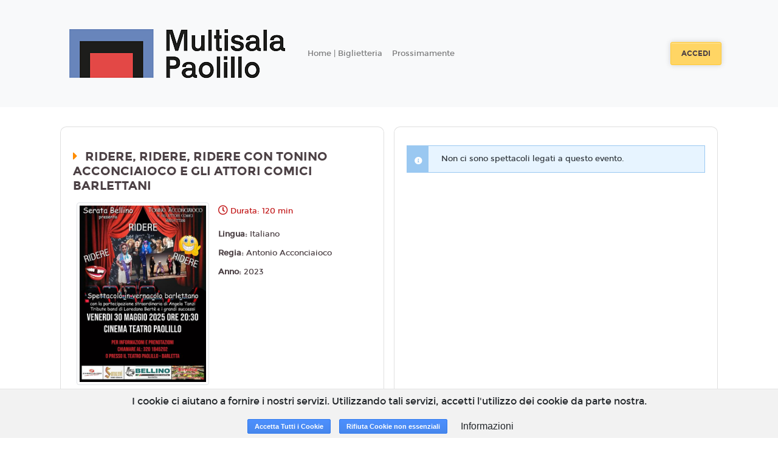

--- FILE ---
content_type: text/html; charset=utf-8
request_url: https://www.google.com/recaptcha/api2/anchor?ar=1&k=6LeMlcgUAAAAAOIIU9j65JSvvhsVsX0BMf1oJaQ1&co=aHR0cHM6Ly9tdWx0aXNhbGEucGFvbGlsbG8uY2luZW1hcGFvbGlsbG8uaXQ6NDQz&hl=en&v=N67nZn4AqZkNcbeMu4prBgzg&size=invisible&anchor-ms=20000&execute-ms=30000&cb=zcoeu63c812q
body_size: 48554
content:
<!DOCTYPE HTML><html dir="ltr" lang="en"><head><meta http-equiv="Content-Type" content="text/html; charset=UTF-8">
<meta http-equiv="X-UA-Compatible" content="IE=edge">
<title>reCAPTCHA</title>
<style type="text/css">
/* cyrillic-ext */
@font-face {
  font-family: 'Roboto';
  font-style: normal;
  font-weight: 400;
  font-stretch: 100%;
  src: url(//fonts.gstatic.com/s/roboto/v48/KFO7CnqEu92Fr1ME7kSn66aGLdTylUAMa3GUBHMdazTgWw.woff2) format('woff2');
  unicode-range: U+0460-052F, U+1C80-1C8A, U+20B4, U+2DE0-2DFF, U+A640-A69F, U+FE2E-FE2F;
}
/* cyrillic */
@font-face {
  font-family: 'Roboto';
  font-style: normal;
  font-weight: 400;
  font-stretch: 100%;
  src: url(//fonts.gstatic.com/s/roboto/v48/KFO7CnqEu92Fr1ME7kSn66aGLdTylUAMa3iUBHMdazTgWw.woff2) format('woff2');
  unicode-range: U+0301, U+0400-045F, U+0490-0491, U+04B0-04B1, U+2116;
}
/* greek-ext */
@font-face {
  font-family: 'Roboto';
  font-style: normal;
  font-weight: 400;
  font-stretch: 100%;
  src: url(//fonts.gstatic.com/s/roboto/v48/KFO7CnqEu92Fr1ME7kSn66aGLdTylUAMa3CUBHMdazTgWw.woff2) format('woff2');
  unicode-range: U+1F00-1FFF;
}
/* greek */
@font-face {
  font-family: 'Roboto';
  font-style: normal;
  font-weight: 400;
  font-stretch: 100%;
  src: url(//fonts.gstatic.com/s/roboto/v48/KFO7CnqEu92Fr1ME7kSn66aGLdTylUAMa3-UBHMdazTgWw.woff2) format('woff2');
  unicode-range: U+0370-0377, U+037A-037F, U+0384-038A, U+038C, U+038E-03A1, U+03A3-03FF;
}
/* math */
@font-face {
  font-family: 'Roboto';
  font-style: normal;
  font-weight: 400;
  font-stretch: 100%;
  src: url(//fonts.gstatic.com/s/roboto/v48/KFO7CnqEu92Fr1ME7kSn66aGLdTylUAMawCUBHMdazTgWw.woff2) format('woff2');
  unicode-range: U+0302-0303, U+0305, U+0307-0308, U+0310, U+0312, U+0315, U+031A, U+0326-0327, U+032C, U+032F-0330, U+0332-0333, U+0338, U+033A, U+0346, U+034D, U+0391-03A1, U+03A3-03A9, U+03B1-03C9, U+03D1, U+03D5-03D6, U+03F0-03F1, U+03F4-03F5, U+2016-2017, U+2034-2038, U+203C, U+2040, U+2043, U+2047, U+2050, U+2057, U+205F, U+2070-2071, U+2074-208E, U+2090-209C, U+20D0-20DC, U+20E1, U+20E5-20EF, U+2100-2112, U+2114-2115, U+2117-2121, U+2123-214F, U+2190, U+2192, U+2194-21AE, U+21B0-21E5, U+21F1-21F2, U+21F4-2211, U+2213-2214, U+2216-22FF, U+2308-230B, U+2310, U+2319, U+231C-2321, U+2336-237A, U+237C, U+2395, U+239B-23B7, U+23D0, U+23DC-23E1, U+2474-2475, U+25AF, U+25B3, U+25B7, U+25BD, U+25C1, U+25CA, U+25CC, U+25FB, U+266D-266F, U+27C0-27FF, U+2900-2AFF, U+2B0E-2B11, U+2B30-2B4C, U+2BFE, U+3030, U+FF5B, U+FF5D, U+1D400-1D7FF, U+1EE00-1EEFF;
}
/* symbols */
@font-face {
  font-family: 'Roboto';
  font-style: normal;
  font-weight: 400;
  font-stretch: 100%;
  src: url(//fonts.gstatic.com/s/roboto/v48/KFO7CnqEu92Fr1ME7kSn66aGLdTylUAMaxKUBHMdazTgWw.woff2) format('woff2');
  unicode-range: U+0001-000C, U+000E-001F, U+007F-009F, U+20DD-20E0, U+20E2-20E4, U+2150-218F, U+2190, U+2192, U+2194-2199, U+21AF, U+21E6-21F0, U+21F3, U+2218-2219, U+2299, U+22C4-22C6, U+2300-243F, U+2440-244A, U+2460-24FF, U+25A0-27BF, U+2800-28FF, U+2921-2922, U+2981, U+29BF, U+29EB, U+2B00-2BFF, U+4DC0-4DFF, U+FFF9-FFFB, U+10140-1018E, U+10190-1019C, U+101A0, U+101D0-101FD, U+102E0-102FB, U+10E60-10E7E, U+1D2C0-1D2D3, U+1D2E0-1D37F, U+1F000-1F0FF, U+1F100-1F1AD, U+1F1E6-1F1FF, U+1F30D-1F30F, U+1F315, U+1F31C, U+1F31E, U+1F320-1F32C, U+1F336, U+1F378, U+1F37D, U+1F382, U+1F393-1F39F, U+1F3A7-1F3A8, U+1F3AC-1F3AF, U+1F3C2, U+1F3C4-1F3C6, U+1F3CA-1F3CE, U+1F3D4-1F3E0, U+1F3ED, U+1F3F1-1F3F3, U+1F3F5-1F3F7, U+1F408, U+1F415, U+1F41F, U+1F426, U+1F43F, U+1F441-1F442, U+1F444, U+1F446-1F449, U+1F44C-1F44E, U+1F453, U+1F46A, U+1F47D, U+1F4A3, U+1F4B0, U+1F4B3, U+1F4B9, U+1F4BB, U+1F4BF, U+1F4C8-1F4CB, U+1F4D6, U+1F4DA, U+1F4DF, U+1F4E3-1F4E6, U+1F4EA-1F4ED, U+1F4F7, U+1F4F9-1F4FB, U+1F4FD-1F4FE, U+1F503, U+1F507-1F50B, U+1F50D, U+1F512-1F513, U+1F53E-1F54A, U+1F54F-1F5FA, U+1F610, U+1F650-1F67F, U+1F687, U+1F68D, U+1F691, U+1F694, U+1F698, U+1F6AD, U+1F6B2, U+1F6B9-1F6BA, U+1F6BC, U+1F6C6-1F6CF, U+1F6D3-1F6D7, U+1F6E0-1F6EA, U+1F6F0-1F6F3, U+1F6F7-1F6FC, U+1F700-1F7FF, U+1F800-1F80B, U+1F810-1F847, U+1F850-1F859, U+1F860-1F887, U+1F890-1F8AD, U+1F8B0-1F8BB, U+1F8C0-1F8C1, U+1F900-1F90B, U+1F93B, U+1F946, U+1F984, U+1F996, U+1F9E9, U+1FA00-1FA6F, U+1FA70-1FA7C, U+1FA80-1FA89, U+1FA8F-1FAC6, U+1FACE-1FADC, U+1FADF-1FAE9, U+1FAF0-1FAF8, U+1FB00-1FBFF;
}
/* vietnamese */
@font-face {
  font-family: 'Roboto';
  font-style: normal;
  font-weight: 400;
  font-stretch: 100%;
  src: url(//fonts.gstatic.com/s/roboto/v48/KFO7CnqEu92Fr1ME7kSn66aGLdTylUAMa3OUBHMdazTgWw.woff2) format('woff2');
  unicode-range: U+0102-0103, U+0110-0111, U+0128-0129, U+0168-0169, U+01A0-01A1, U+01AF-01B0, U+0300-0301, U+0303-0304, U+0308-0309, U+0323, U+0329, U+1EA0-1EF9, U+20AB;
}
/* latin-ext */
@font-face {
  font-family: 'Roboto';
  font-style: normal;
  font-weight: 400;
  font-stretch: 100%;
  src: url(//fonts.gstatic.com/s/roboto/v48/KFO7CnqEu92Fr1ME7kSn66aGLdTylUAMa3KUBHMdazTgWw.woff2) format('woff2');
  unicode-range: U+0100-02BA, U+02BD-02C5, U+02C7-02CC, U+02CE-02D7, U+02DD-02FF, U+0304, U+0308, U+0329, U+1D00-1DBF, U+1E00-1E9F, U+1EF2-1EFF, U+2020, U+20A0-20AB, U+20AD-20C0, U+2113, U+2C60-2C7F, U+A720-A7FF;
}
/* latin */
@font-face {
  font-family: 'Roboto';
  font-style: normal;
  font-weight: 400;
  font-stretch: 100%;
  src: url(//fonts.gstatic.com/s/roboto/v48/KFO7CnqEu92Fr1ME7kSn66aGLdTylUAMa3yUBHMdazQ.woff2) format('woff2');
  unicode-range: U+0000-00FF, U+0131, U+0152-0153, U+02BB-02BC, U+02C6, U+02DA, U+02DC, U+0304, U+0308, U+0329, U+2000-206F, U+20AC, U+2122, U+2191, U+2193, U+2212, U+2215, U+FEFF, U+FFFD;
}
/* cyrillic-ext */
@font-face {
  font-family: 'Roboto';
  font-style: normal;
  font-weight: 500;
  font-stretch: 100%;
  src: url(//fonts.gstatic.com/s/roboto/v48/KFO7CnqEu92Fr1ME7kSn66aGLdTylUAMa3GUBHMdazTgWw.woff2) format('woff2');
  unicode-range: U+0460-052F, U+1C80-1C8A, U+20B4, U+2DE0-2DFF, U+A640-A69F, U+FE2E-FE2F;
}
/* cyrillic */
@font-face {
  font-family: 'Roboto';
  font-style: normal;
  font-weight: 500;
  font-stretch: 100%;
  src: url(//fonts.gstatic.com/s/roboto/v48/KFO7CnqEu92Fr1ME7kSn66aGLdTylUAMa3iUBHMdazTgWw.woff2) format('woff2');
  unicode-range: U+0301, U+0400-045F, U+0490-0491, U+04B0-04B1, U+2116;
}
/* greek-ext */
@font-face {
  font-family: 'Roboto';
  font-style: normal;
  font-weight: 500;
  font-stretch: 100%;
  src: url(//fonts.gstatic.com/s/roboto/v48/KFO7CnqEu92Fr1ME7kSn66aGLdTylUAMa3CUBHMdazTgWw.woff2) format('woff2');
  unicode-range: U+1F00-1FFF;
}
/* greek */
@font-face {
  font-family: 'Roboto';
  font-style: normal;
  font-weight: 500;
  font-stretch: 100%;
  src: url(//fonts.gstatic.com/s/roboto/v48/KFO7CnqEu92Fr1ME7kSn66aGLdTylUAMa3-UBHMdazTgWw.woff2) format('woff2');
  unicode-range: U+0370-0377, U+037A-037F, U+0384-038A, U+038C, U+038E-03A1, U+03A3-03FF;
}
/* math */
@font-face {
  font-family: 'Roboto';
  font-style: normal;
  font-weight: 500;
  font-stretch: 100%;
  src: url(//fonts.gstatic.com/s/roboto/v48/KFO7CnqEu92Fr1ME7kSn66aGLdTylUAMawCUBHMdazTgWw.woff2) format('woff2');
  unicode-range: U+0302-0303, U+0305, U+0307-0308, U+0310, U+0312, U+0315, U+031A, U+0326-0327, U+032C, U+032F-0330, U+0332-0333, U+0338, U+033A, U+0346, U+034D, U+0391-03A1, U+03A3-03A9, U+03B1-03C9, U+03D1, U+03D5-03D6, U+03F0-03F1, U+03F4-03F5, U+2016-2017, U+2034-2038, U+203C, U+2040, U+2043, U+2047, U+2050, U+2057, U+205F, U+2070-2071, U+2074-208E, U+2090-209C, U+20D0-20DC, U+20E1, U+20E5-20EF, U+2100-2112, U+2114-2115, U+2117-2121, U+2123-214F, U+2190, U+2192, U+2194-21AE, U+21B0-21E5, U+21F1-21F2, U+21F4-2211, U+2213-2214, U+2216-22FF, U+2308-230B, U+2310, U+2319, U+231C-2321, U+2336-237A, U+237C, U+2395, U+239B-23B7, U+23D0, U+23DC-23E1, U+2474-2475, U+25AF, U+25B3, U+25B7, U+25BD, U+25C1, U+25CA, U+25CC, U+25FB, U+266D-266F, U+27C0-27FF, U+2900-2AFF, U+2B0E-2B11, U+2B30-2B4C, U+2BFE, U+3030, U+FF5B, U+FF5D, U+1D400-1D7FF, U+1EE00-1EEFF;
}
/* symbols */
@font-face {
  font-family: 'Roboto';
  font-style: normal;
  font-weight: 500;
  font-stretch: 100%;
  src: url(//fonts.gstatic.com/s/roboto/v48/KFO7CnqEu92Fr1ME7kSn66aGLdTylUAMaxKUBHMdazTgWw.woff2) format('woff2');
  unicode-range: U+0001-000C, U+000E-001F, U+007F-009F, U+20DD-20E0, U+20E2-20E4, U+2150-218F, U+2190, U+2192, U+2194-2199, U+21AF, U+21E6-21F0, U+21F3, U+2218-2219, U+2299, U+22C4-22C6, U+2300-243F, U+2440-244A, U+2460-24FF, U+25A0-27BF, U+2800-28FF, U+2921-2922, U+2981, U+29BF, U+29EB, U+2B00-2BFF, U+4DC0-4DFF, U+FFF9-FFFB, U+10140-1018E, U+10190-1019C, U+101A0, U+101D0-101FD, U+102E0-102FB, U+10E60-10E7E, U+1D2C0-1D2D3, U+1D2E0-1D37F, U+1F000-1F0FF, U+1F100-1F1AD, U+1F1E6-1F1FF, U+1F30D-1F30F, U+1F315, U+1F31C, U+1F31E, U+1F320-1F32C, U+1F336, U+1F378, U+1F37D, U+1F382, U+1F393-1F39F, U+1F3A7-1F3A8, U+1F3AC-1F3AF, U+1F3C2, U+1F3C4-1F3C6, U+1F3CA-1F3CE, U+1F3D4-1F3E0, U+1F3ED, U+1F3F1-1F3F3, U+1F3F5-1F3F7, U+1F408, U+1F415, U+1F41F, U+1F426, U+1F43F, U+1F441-1F442, U+1F444, U+1F446-1F449, U+1F44C-1F44E, U+1F453, U+1F46A, U+1F47D, U+1F4A3, U+1F4B0, U+1F4B3, U+1F4B9, U+1F4BB, U+1F4BF, U+1F4C8-1F4CB, U+1F4D6, U+1F4DA, U+1F4DF, U+1F4E3-1F4E6, U+1F4EA-1F4ED, U+1F4F7, U+1F4F9-1F4FB, U+1F4FD-1F4FE, U+1F503, U+1F507-1F50B, U+1F50D, U+1F512-1F513, U+1F53E-1F54A, U+1F54F-1F5FA, U+1F610, U+1F650-1F67F, U+1F687, U+1F68D, U+1F691, U+1F694, U+1F698, U+1F6AD, U+1F6B2, U+1F6B9-1F6BA, U+1F6BC, U+1F6C6-1F6CF, U+1F6D3-1F6D7, U+1F6E0-1F6EA, U+1F6F0-1F6F3, U+1F6F7-1F6FC, U+1F700-1F7FF, U+1F800-1F80B, U+1F810-1F847, U+1F850-1F859, U+1F860-1F887, U+1F890-1F8AD, U+1F8B0-1F8BB, U+1F8C0-1F8C1, U+1F900-1F90B, U+1F93B, U+1F946, U+1F984, U+1F996, U+1F9E9, U+1FA00-1FA6F, U+1FA70-1FA7C, U+1FA80-1FA89, U+1FA8F-1FAC6, U+1FACE-1FADC, U+1FADF-1FAE9, U+1FAF0-1FAF8, U+1FB00-1FBFF;
}
/* vietnamese */
@font-face {
  font-family: 'Roboto';
  font-style: normal;
  font-weight: 500;
  font-stretch: 100%;
  src: url(//fonts.gstatic.com/s/roboto/v48/KFO7CnqEu92Fr1ME7kSn66aGLdTylUAMa3OUBHMdazTgWw.woff2) format('woff2');
  unicode-range: U+0102-0103, U+0110-0111, U+0128-0129, U+0168-0169, U+01A0-01A1, U+01AF-01B0, U+0300-0301, U+0303-0304, U+0308-0309, U+0323, U+0329, U+1EA0-1EF9, U+20AB;
}
/* latin-ext */
@font-face {
  font-family: 'Roboto';
  font-style: normal;
  font-weight: 500;
  font-stretch: 100%;
  src: url(//fonts.gstatic.com/s/roboto/v48/KFO7CnqEu92Fr1ME7kSn66aGLdTylUAMa3KUBHMdazTgWw.woff2) format('woff2');
  unicode-range: U+0100-02BA, U+02BD-02C5, U+02C7-02CC, U+02CE-02D7, U+02DD-02FF, U+0304, U+0308, U+0329, U+1D00-1DBF, U+1E00-1E9F, U+1EF2-1EFF, U+2020, U+20A0-20AB, U+20AD-20C0, U+2113, U+2C60-2C7F, U+A720-A7FF;
}
/* latin */
@font-face {
  font-family: 'Roboto';
  font-style: normal;
  font-weight: 500;
  font-stretch: 100%;
  src: url(//fonts.gstatic.com/s/roboto/v48/KFO7CnqEu92Fr1ME7kSn66aGLdTylUAMa3yUBHMdazQ.woff2) format('woff2');
  unicode-range: U+0000-00FF, U+0131, U+0152-0153, U+02BB-02BC, U+02C6, U+02DA, U+02DC, U+0304, U+0308, U+0329, U+2000-206F, U+20AC, U+2122, U+2191, U+2193, U+2212, U+2215, U+FEFF, U+FFFD;
}
/* cyrillic-ext */
@font-face {
  font-family: 'Roboto';
  font-style: normal;
  font-weight: 900;
  font-stretch: 100%;
  src: url(//fonts.gstatic.com/s/roboto/v48/KFO7CnqEu92Fr1ME7kSn66aGLdTylUAMa3GUBHMdazTgWw.woff2) format('woff2');
  unicode-range: U+0460-052F, U+1C80-1C8A, U+20B4, U+2DE0-2DFF, U+A640-A69F, U+FE2E-FE2F;
}
/* cyrillic */
@font-face {
  font-family: 'Roboto';
  font-style: normal;
  font-weight: 900;
  font-stretch: 100%;
  src: url(//fonts.gstatic.com/s/roboto/v48/KFO7CnqEu92Fr1ME7kSn66aGLdTylUAMa3iUBHMdazTgWw.woff2) format('woff2');
  unicode-range: U+0301, U+0400-045F, U+0490-0491, U+04B0-04B1, U+2116;
}
/* greek-ext */
@font-face {
  font-family: 'Roboto';
  font-style: normal;
  font-weight: 900;
  font-stretch: 100%;
  src: url(//fonts.gstatic.com/s/roboto/v48/KFO7CnqEu92Fr1ME7kSn66aGLdTylUAMa3CUBHMdazTgWw.woff2) format('woff2');
  unicode-range: U+1F00-1FFF;
}
/* greek */
@font-face {
  font-family: 'Roboto';
  font-style: normal;
  font-weight: 900;
  font-stretch: 100%;
  src: url(//fonts.gstatic.com/s/roboto/v48/KFO7CnqEu92Fr1ME7kSn66aGLdTylUAMa3-UBHMdazTgWw.woff2) format('woff2');
  unicode-range: U+0370-0377, U+037A-037F, U+0384-038A, U+038C, U+038E-03A1, U+03A3-03FF;
}
/* math */
@font-face {
  font-family: 'Roboto';
  font-style: normal;
  font-weight: 900;
  font-stretch: 100%;
  src: url(//fonts.gstatic.com/s/roboto/v48/KFO7CnqEu92Fr1ME7kSn66aGLdTylUAMawCUBHMdazTgWw.woff2) format('woff2');
  unicode-range: U+0302-0303, U+0305, U+0307-0308, U+0310, U+0312, U+0315, U+031A, U+0326-0327, U+032C, U+032F-0330, U+0332-0333, U+0338, U+033A, U+0346, U+034D, U+0391-03A1, U+03A3-03A9, U+03B1-03C9, U+03D1, U+03D5-03D6, U+03F0-03F1, U+03F4-03F5, U+2016-2017, U+2034-2038, U+203C, U+2040, U+2043, U+2047, U+2050, U+2057, U+205F, U+2070-2071, U+2074-208E, U+2090-209C, U+20D0-20DC, U+20E1, U+20E5-20EF, U+2100-2112, U+2114-2115, U+2117-2121, U+2123-214F, U+2190, U+2192, U+2194-21AE, U+21B0-21E5, U+21F1-21F2, U+21F4-2211, U+2213-2214, U+2216-22FF, U+2308-230B, U+2310, U+2319, U+231C-2321, U+2336-237A, U+237C, U+2395, U+239B-23B7, U+23D0, U+23DC-23E1, U+2474-2475, U+25AF, U+25B3, U+25B7, U+25BD, U+25C1, U+25CA, U+25CC, U+25FB, U+266D-266F, U+27C0-27FF, U+2900-2AFF, U+2B0E-2B11, U+2B30-2B4C, U+2BFE, U+3030, U+FF5B, U+FF5D, U+1D400-1D7FF, U+1EE00-1EEFF;
}
/* symbols */
@font-face {
  font-family: 'Roboto';
  font-style: normal;
  font-weight: 900;
  font-stretch: 100%;
  src: url(//fonts.gstatic.com/s/roboto/v48/KFO7CnqEu92Fr1ME7kSn66aGLdTylUAMaxKUBHMdazTgWw.woff2) format('woff2');
  unicode-range: U+0001-000C, U+000E-001F, U+007F-009F, U+20DD-20E0, U+20E2-20E4, U+2150-218F, U+2190, U+2192, U+2194-2199, U+21AF, U+21E6-21F0, U+21F3, U+2218-2219, U+2299, U+22C4-22C6, U+2300-243F, U+2440-244A, U+2460-24FF, U+25A0-27BF, U+2800-28FF, U+2921-2922, U+2981, U+29BF, U+29EB, U+2B00-2BFF, U+4DC0-4DFF, U+FFF9-FFFB, U+10140-1018E, U+10190-1019C, U+101A0, U+101D0-101FD, U+102E0-102FB, U+10E60-10E7E, U+1D2C0-1D2D3, U+1D2E0-1D37F, U+1F000-1F0FF, U+1F100-1F1AD, U+1F1E6-1F1FF, U+1F30D-1F30F, U+1F315, U+1F31C, U+1F31E, U+1F320-1F32C, U+1F336, U+1F378, U+1F37D, U+1F382, U+1F393-1F39F, U+1F3A7-1F3A8, U+1F3AC-1F3AF, U+1F3C2, U+1F3C4-1F3C6, U+1F3CA-1F3CE, U+1F3D4-1F3E0, U+1F3ED, U+1F3F1-1F3F3, U+1F3F5-1F3F7, U+1F408, U+1F415, U+1F41F, U+1F426, U+1F43F, U+1F441-1F442, U+1F444, U+1F446-1F449, U+1F44C-1F44E, U+1F453, U+1F46A, U+1F47D, U+1F4A3, U+1F4B0, U+1F4B3, U+1F4B9, U+1F4BB, U+1F4BF, U+1F4C8-1F4CB, U+1F4D6, U+1F4DA, U+1F4DF, U+1F4E3-1F4E6, U+1F4EA-1F4ED, U+1F4F7, U+1F4F9-1F4FB, U+1F4FD-1F4FE, U+1F503, U+1F507-1F50B, U+1F50D, U+1F512-1F513, U+1F53E-1F54A, U+1F54F-1F5FA, U+1F610, U+1F650-1F67F, U+1F687, U+1F68D, U+1F691, U+1F694, U+1F698, U+1F6AD, U+1F6B2, U+1F6B9-1F6BA, U+1F6BC, U+1F6C6-1F6CF, U+1F6D3-1F6D7, U+1F6E0-1F6EA, U+1F6F0-1F6F3, U+1F6F7-1F6FC, U+1F700-1F7FF, U+1F800-1F80B, U+1F810-1F847, U+1F850-1F859, U+1F860-1F887, U+1F890-1F8AD, U+1F8B0-1F8BB, U+1F8C0-1F8C1, U+1F900-1F90B, U+1F93B, U+1F946, U+1F984, U+1F996, U+1F9E9, U+1FA00-1FA6F, U+1FA70-1FA7C, U+1FA80-1FA89, U+1FA8F-1FAC6, U+1FACE-1FADC, U+1FADF-1FAE9, U+1FAF0-1FAF8, U+1FB00-1FBFF;
}
/* vietnamese */
@font-face {
  font-family: 'Roboto';
  font-style: normal;
  font-weight: 900;
  font-stretch: 100%;
  src: url(//fonts.gstatic.com/s/roboto/v48/KFO7CnqEu92Fr1ME7kSn66aGLdTylUAMa3OUBHMdazTgWw.woff2) format('woff2');
  unicode-range: U+0102-0103, U+0110-0111, U+0128-0129, U+0168-0169, U+01A0-01A1, U+01AF-01B0, U+0300-0301, U+0303-0304, U+0308-0309, U+0323, U+0329, U+1EA0-1EF9, U+20AB;
}
/* latin-ext */
@font-face {
  font-family: 'Roboto';
  font-style: normal;
  font-weight: 900;
  font-stretch: 100%;
  src: url(//fonts.gstatic.com/s/roboto/v48/KFO7CnqEu92Fr1ME7kSn66aGLdTylUAMa3KUBHMdazTgWw.woff2) format('woff2');
  unicode-range: U+0100-02BA, U+02BD-02C5, U+02C7-02CC, U+02CE-02D7, U+02DD-02FF, U+0304, U+0308, U+0329, U+1D00-1DBF, U+1E00-1E9F, U+1EF2-1EFF, U+2020, U+20A0-20AB, U+20AD-20C0, U+2113, U+2C60-2C7F, U+A720-A7FF;
}
/* latin */
@font-face {
  font-family: 'Roboto';
  font-style: normal;
  font-weight: 900;
  font-stretch: 100%;
  src: url(//fonts.gstatic.com/s/roboto/v48/KFO7CnqEu92Fr1ME7kSn66aGLdTylUAMa3yUBHMdazQ.woff2) format('woff2');
  unicode-range: U+0000-00FF, U+0131, U+0152-0153, U+02BB-02BC, U+02C6, U+02DA, U+02DC, U+0304, U+0308, U+0329, U+2000-206F, U+20AC, U+2122, U+2191, U+2193, U+2212, U+2215, U+FEFF, U+FFFD;
}

</style>
<link rel="stylesheet" type="text/css" href="https://www.gstatic.com/recaptcha/releases/N67nZn4AqZkNcbeMu4prBgzg/styles__ltr.css">
<script nonce="DBa4BEctdnLOckTp3TkpEA" type="text/javascript">window['__recaptcha_api'] = 'https://www.google.com/recaptcha/api2/';</script>
<script type="text/javascript" src="https://www.gstatic.com/recaptcha/releases/N67nZn4AqZkNcbeMu4prBgzg/recaptcha__en.js" nonce="DBa4BEctdnLOckTp3TkpEA">
      
    </script></head>
<body><div id="rc-anchor-alert" class="rc-anchor-alert"></div>
<input type="hidden" id="recaptcha-token" value="[base64]">
<script type="text/javascript" nonce="DBa4BEctdnLOckTp3TkpEA">
      recaptcha.anchor.Main.init("[\x22ainput\x22,[\x22bgdata\x22,\x22\x22,\[base64]/[base64]/[base64]/[base64]/[base64]/UltsKytdPUU6KEU8MjA0OD9SW2wrK109RT4+NnwxOTI6KChFJjY0NTEyKT09NTUyOTYmJk0rMTxjLmxlbmd0aCYmKGMuY2hhckNvZGVBdChNKzEpJjY0NTEyKT09NTYzMjA/[base64]/[base64]/[base64]/[base64]/[base64]/[base64]/[base64]\x22,\[base64]\\u003d\x22,\x22wrrDvMOZbylBwrw/wodWSMKSWcOpZsOibn51XsKQMyvDm8O0TcK0fD11wo/[base64]/Dh8Oew6vCrVfDlgNZCsOsAMKAVcKAHcO5w7vDhX0ZwozCk25Zwo8ow6M1w6XDgcKywoHDu0/ComnDosObOQvDmj/CkMO2LWB2w5Jew4HDs8Ouw4RGEgXCg8OYFn5pDU8yBcOvwrtbwqR8ID1Kw7dSworCrsOVw5XDrMOMwq9oUMKvw5RRw5TDjMOAw65YbcOrSAvDlsOWwodKAMKBw6TCjMOgbcKXw692w6hdw7lVwoTDj8K7w546w4TCsFXDjkgtw4TDuk3CvDx/WFDCuGHDhcOsw6zCqXvCu8KHw5HCq1LDpMO5dcO1w5HCjMOjWRd+woDDn8OhQEjDpH1ow7nDshwYwqAwO2nDujh0w6keGi3DpBnDrn3Cs1FPFkEcIcONw41SJsKxDSLDr8OLwo3DocOGQMOsacKhwrnDnSrDpMOSdWQJw4vDry7DpcK/DMOeFcOiw7LDpMK7BcKKw6nCpcOjccOHw5rCi8KOwoTCgcO1QyJnw4TDmgrDi8KAw5xUTcKGw5NYR8OgH8OTLyzCqsOiEsOIbsO/wqgqXcKGwqjDpXR2wq0XEj8bIMOuXwXCiEMEOsODXMOow6TDozfCknvDr3kQw5DCjnk8wqrCmj56AhnDpMOew4Q0w5NlABPCkWJ3woXCrnYHPHzDl8O8w4bDhj9/Z8Kaw5U7w4/ChcKVwrHDgMOMMcKKwqgGKsOKecKYYMO8B2omwpXCi8K5PsKDaQdPAMOgBDnDuMOLw40vZxPDk1nCqSbCpsOvw6nDpxnCsh/CrcOWwqsYw4hBwrUOwpjCpMKtwpTCgSJVw5Nnfn3Du8KBwp5lYn4ZdFhnVG/Dn8KKTSAkPxpAQMOlLsOcLsK1aR/CkcOJKwDDqMKfO8KTw7HDqgZ5MhcCwqgZV8OnwrzCrDN6AsKEXDDDjMOzwplFw70eKsOHAS/DgwbChgQsw70rw5zDpcKMw4XCkVYBLlBgQMOCI8OxO8Olw6vDmzlAwq7CvMOveQg9ZcOwTMKew4HDlMOQCTTDlMKww5s4w7MAYBrDgcKmWy3CmHFAw6TCjMKGYsKnwq3Ctmkyw5rDo8K8AsOrAsOIwoQZdFHCkiMkdkFwwqjChRwrCMKmw6DCrxTDrMKEwokaHz/ChlfCn8KmwpxVNHZdwqUbf0LCiB/[base64]/Cv08fw487NsOyw7Maw6MGQ8OIwr3Crj7CuTILwr/CgcKgMA7DjcOEw6UgFMKZGB7DrHLCtcOGw7vDsx7Cv8K9bSDDrjzDqT1IXMOXw6VUw5QQw5gNwqlFw6cIU3Z1OHBNacKqw4PDscKqW3bDumfCrcOSw5FuwrPCq8O1LlvCkX5ULMOPfMKbDRPDjXklHMOUcSTCu0nCpGE5wo85W3DDgnB/w7Y4GRTCsm/CtsONRCjCow/DnkXCmsOmCV9TI2Iiw7dRwqALw6x1cyUAw7/Dt8OowqDDgSYmw6cmwr3DkMOhwrYLw53DksOhXloGwr51Nzd6wo/CqHYgXMOZwrbCvHBTc1PCgXJqw5PCpk5/w5LCgcOUdSBJZhfDgB/CrBQxRyhAw7hcwo0nDMOjw6zCjcOpZFocwphadknCkcOMwrJvwoQjwo/DmmjCksKrQhjCj2QvTsOmTxHDth8dYMK4w7BqL2d1VsOpw6Z1LsKbIsOsH2ACVlDCvcOLWsOAb1XCkMOYHRXClALCuzAfw6/DgVQ8TcOgw5zDkn0BIiwyw63DncKqZRQBKMOUEcKww7nConTDncO6NMOOw6pow4jCqMK/w4LDvkPCmVTDlsOqw7/CjkbCk2vCrsKHw6Iww4p2woV0eSsvw5/Du8K/w7gkwpDDvMKoZMOHwrxgIsO2w5YnMVrCu1VBw5tvw7kYw745wr/CpcOxDWPCpUvDtzvCkxHDvcKDwpLCtcOabMOGW8OrQmhPw61Aw7zCsUPDssOJLsO6w49tw6HDrSpUHT/DoR7CtAhMwqDDrSQSORjDg8OCXipDw6pHacKsPk3CnBFYA8ODw5l5w5jDm8K2TCnDu8KAwr5TCsO6fF7Dmxw0wqN3w7F3MEEjwp/Dn8O7w78eDElwOAfCpcKCCcKkRMOQw4hlGTYpwrQzw47Ck0s2w6LDhcKoCsO9K8KwHMKsbn3Cv0VCU1bDosKCwo5GN8OJw5XDhcKORUjCkQvDqcOKI8KywqYzwrPClMKZwp/DlMKZU8OPw4nClEshfMO6wq3CvsKLEH/DnG0nNcO5C0dCw7XDpsO4dk3DolkHX8OVwrJbWlJVTBjDo8Kyw4dLYMOIC0XCnwvDl8Kzw69vwqIvwoTDoXrDt2gUwqbCucKZwqcULsKmcMK2FDDCsMOGNgs3w6ROfVVgRwrCo8OmwrMNcA9cO8K3woPCtn/DrMKBw5tHw59lwpDDqsKPXVwxd8KwBE/CnWzCgcOYw4sFBFHCn8OAUG/CucOyw4UVw5Uuwo5KWS7DqMOnDcKAfMKjfnV6wo3Dr08lKBTCng49A8KINj5TwqTCh8K3MEnDg8KnOMKfw5/CnsOtH8OGwoMYwqbDnsK7IsOsw5XDiMKTXcKfHGTCkTrDgxUlXsKLw7/DocOjwrdRw4NDccKSw41XITXDnhl2NMOLGsKYfRZWw4pQWsOycMKWwqbCuMK8wpFXQh3CvsKswofCoBTCvTvDlcObS8Kaw7nDtzrDuHPDizfCq0o8w6gOUsO+wqHCtMOww4xnwpvDhMKwMhctwrguecKlcU5hwqsew6LDkFRWXn/CqRHClcKxw5JAf8Opwpc3w7IZw7fDmcKDNUhXwq/Ch2Y7W8KRE8KeHcOYwp3DmnQHY8K4wqbDrsOBElZew5/Dt8OJwqhBY8OWw4fCrzgUSlbDpBXDn8OAw5Eyw5PCiMKfwqrDviXDskfCiy/Di8Oew7VMw6VvB8KKwqJfeRo9bcKNEGloLMKTwo1VwqrClA3Dln7Dt3PDkcO2wr7CoWTDqcK9wpjDj2jDg8Obw7LCrhMyw64Rw4NywpMPSXYOOsKpw60vwqPCk8OgwqrDssKtby/[base64]/ChsKoSFJww7zChAFuRHTDnGnDrkYAwrdCwqDDrMOYChlAwrILQcOMNBnDrDJvSsKgwonDpyvCr8Kww4wvBALCgnAqEFfCnkxjw73CmXJHw7HCisKyHWfCmsO1w7DDgT93EmkSw69sH2nCtUUtwqjDt8K/wovDjRfCrMOmbXLCjGbCm1F1Gwciw5JWT8O/DsKTw4jDnCzDvmPDjANKdX0AwrwhAsO0w7lqw7R5SFNaa8OTdUfCpsOMXlwdwrLDkH7CtRPDgyvChXJ5XFJdw7tRw6HDv37CuCHDr8OlwqUwwpDCiUQzBQ9LwqPCkn4JUCNrBxnCt8OGw5EJwpIQw68rGMKGCcKQw4Zfwqo0Tm/CqMOUw7BlwqPCnBFpw4A7asOvwp3DhMKtesOmMHHDr8OUw4vDrQw5cWcywosBFMKREcK/ARzCk8Oow7LDlsO4DcO+Llt5J3RWw5LCiCIHw6HDhl/CmmAWworCicKMw5/DkyjCi8KxD1UvBcKAw47DunNrwqfDtMOiwoXDnMKINALDkW0bd3hEXjfCmVbCrmjDkVAzwqUMwrrDpcOsRwMJw47DmMKRw5M8R0vDocO9TMOyZ8OYM8KbwqlXJkMXw5BrwrzDhnvCocKfasKnwrvDr8KWw7/[base64]/Cng7DpsKcGMKCXgBcJgYXwqbDviwFw73Cr8OLOMO/wpnDqRY8w45vX8KBwrM4BDpjOwzCgGnDhlhjWsOQw410VMOswpsvXT7CkUYjw7XDjsKZC8KsU8KxC8OjwovCicK+w5V/wp1AU8OUeFHDoHtrw6DDuBnDhyUzw6oUMsOzwqFiwqTDm8OKwqhBXToLwrvCtsOmRWnDjcKjUsKHw64Sw74MEcOmRMO8ZsKEwqYsOMOKKDHCklsqQBAHw6bDq2gpwrvDpcKyT8Knb8OtwofDlcOUGHnDncOPElkEwoLCkMO0bcOeOHHDnsOMbDXDvsOCwopvw41/wo7DnsKNUHIpK8OjJH7Cn25jLcKAFjjCgcKjwo5Hbx/CrkTCvnjCihjDlj81w5x8w6XCrHbCjQ1ATsO8eCQvw4HCpMKzdHzCuSrCvcO4wqIGwqs9w58obwrCkhXCtMKjw5EjwoB/eygVw54nZsOSd8OJccONwqVvw4HDoSw/w5XDisK8ThnCjcKEw5FEwo3DgcKzK8OKflfDvT/DshDDoEDDsz3Coi0Xwq4TwqDDqMOvw7h+wqw4PsOAFhZewqnCjcO4w6fDmVJKwp0Hw6TCqsK7w6Z5dQDCkMKzfMO2w6QPw4LCoMKMEsKXEXt0w6ATOQszw5/CoWzDtAfDksKew6g+DWfDg8KuEsOLwpxbEnrDnsKQMsKKw57CssOWR8KGFh4hQcOdMgInwpnCmsKmMMOHw6Q6JsKUEWc2T3h0woJCecK+w53DjWDCqCPCvg4pwqTCtcOMw73Cp8O0W8K/RTl+wrE7w4pOWsKKw4htAyh3wq8HTlAlHMOjw7/CncOpf8O8wovDjDLCgyjCnC/DlSBCB8OZw4ZkwqNMw4kYwolew7rChB/DimRdFi9rFRLDtMODQ8OMTwzDo8KWwq8wGgkjVsOnwr41NFEXwpMvF8Kpwq5dJjDCpXXCkcK7w4VQacKIKcOpwrLCqsKHw6cXH8KaW8ODSsK0w51HcMO6BwkLNsKqDjnClMOgwrBgTsO9PCfCgMKUwprDiMOQwosiJhNLFSZawqTCg19kw7wPQyLDjAPCgMOWF8Kawo/[base64]/w6swwqokBjMnLCbDgsKlwrM4eDrCj8OfdcKhwr3DrcOUbsOjWiXDoR3CkRMpwq3Ck8OvdinDlcOjZcKawogYw4XDnBo7wol+A2UowoDDqmHCu8OaCcKGw47DgMO/wpbCpgHDv8KyfcOcwp09wovDpMKMw6bCmsKDS8KABH5VZcKqKWzDjjzDvcKBM8OMw6LDksOAO1w9wr/Dj8KWwrEiw4TCjyHDucONw7PDscORw4XCgcOKw6UuMyllIAPDq1Utwrk2w4t5V350MA/CgcOHw7zDoHvCu8ONMBHCtT7CvMKZdsKzUkDCj8OfU8KwwpxacURxRsKswpB5w7jCs2V5wqTCrMKcLMKXwq8aw5gUMcOAIxzCisKdPcK3ZQsrw4/[base64]/AcOpN0vCqUprIsKXworDtjvDuMOuGMOlOmk/AiEswrYEOVvDp2Uww4PDuGPCgghVFiPCnwnDusObwoIdw7zDscKkBcONWgRmW8OrwqMMCBrDpcKNOcORwpfDhTUWAsO8w49ve8Kfw7VFby0vw6p3w7jCthVgFsK1wqHCrcK/BsOzw4Z8w5g3wql6w4MhDDM1w5TCmcKqVXTCswoKC8OWPsOQGMKew5g3URLDncODw67CsMKAw57DpgjCrjrCmgfDhGPDvTrCvcOTw5bDt2DCgXIyNcKqwq3ChzTChmvDlB83w4EVwp/DmsONw5fDgDguXMOaw7DDnMKHcsOUwoDDucKRw4nChTliw49QwqFbw7lEwrXCnBhGw6leBXDDmcOsFxbDm2rDo8OPGcKWw4tdw40uOcO2wqPDncO4EUXDqWVpBjnCl0VFwpRmw6DDkEoBHVjCqR4lGsKnSzhkw6hQCW9Rwr/[base64]/CvcO5w78jw7gtw7LDnMK3w6dZYsO1wqrDu8OkAT7CgEbDrMK9w6BvwrcWw5BsEXzCoTN3w40fLDzCtsOfQcKpHErDqWt2GMOKwoAkZXxdPcO2w6DCog5qwqbDksKAw5XDpMOrPyhAfsK4wpvDocOvcAzCncK9w5TCmi3CrcOxwr/CvsOxwoNANhbCnsKJW8O0cmLCq8KhwrvCiy1owr/DoVYvwqrDsQcswqPCmcK0w6hYw4YZw6rDo8KDR8O9wrPDvyprw7cWwr9aw6DDqsKnw7U1w6xtBcK/[base64]/[base64]/CtGtuWElhFn/CosKURsOYbMOCbMKbIcOxwr9fOhDClsOFDUHDjMKsw4YWFcO5w6JeworCpkJswonDrG0WEMO9cMOTI8O3RUTDryXDtzx8wrzDphfCmG8HM2PDgcKCH8O5XTbDgmdLNsKGwppjIh/[base64]/[base64]/[base64]/[base64]/Cr0A9w7HCqcOrw5rCnsO1wrXDvEXDoMOowqHDr03CsFTCksOUUwcMwqI+VzHClsK9w7jCnnbCmUDDvsONYwZ9w79Lw4c3Xn0vKnp5VmBHVsKpGcKkV8KDwqjCn3LCl8O4w7sDMQUteG3CrUN/[base64]/ERR3wojCoXRZVxNJMcK0wq/DvjI5wqJ1w5hFB2zDqkvCs8KFHsK/wpzDu8OzwpvDg8OjFBLCusKRbzLCh8Ojwotlwo3DtsKfwqxiUMOHwo1Jw7MIwqLDi2MJw5BtXMONwosRIMOjw6XCocKcw7JvwqDCksOnf8Kdw5l0wrrCtSEtHcOdwooYw7/CpmfCr1vDpTs4wqxNc1jDkHHCrygqwrrDnMOlOAIsw4p4dRrCu8OrwpnCgDXCt2TDqSPDrcK2w7xtw7pPw5/CsijCt8ORRcKew54WV3lTwqUzwpRSd3ZbYMOGw65qwrnDrismw4fCgEzCsHrCmUV5wqDCn8K8w7LCiA0Fwop+wq58McOCwoXCq8O8wp7CmcKEVl9Cwp/[base64]/DoEvCpjPDqnTDqsK/w6XDpRZhwqZ/[base64]/DniPDhsOwaAnDmBJiwqBhw6xJwpHCnsKOwqAvG8KtaTHCgxfChjHChwLDqXEtwoXDucKLJhQ8w4YrR8OxwqEEfMOTRUp1ZMKgK8KfZMO+wpvDhkDCkFE8K8OXIlLCgsKqwoHDu2dgwpxbPMOAIsO5wqbDiT9iw6/Dry16w6bCsMOmwovDlcO/[base64]/[base64]/CmQPCqykFwonCvsKYwqnDhmlBwqhJUMKAbMOUwoRLD8OPGBVcw4zCqyfCicKdw5IqcMKWfDlnwrsgwrZQAxrDtXAFw5Igw6Jxw7vCmSvCqF1Ow7vDmicfVW/[base64]/[base64]/[base64]/[base64]/CoC9dw4/Cj8OrST3DhcORw79cLcK1Oh4yG8OLecOZw4DDhWoUHsOmbMOxw5/CuCfCjsOeUsOOPg/Cs8KPPMK9w65BXWI2YcKfNMOdw5jDpMKdw6xxK8KOKMKZwrt7w6DDh8OBLhPCnk4awowwUVFMw6PDlzjCoMOOfmx7wosFNHfDhcOrw7/CmsO0wrLDhcO9wq3Dsy5IwrDCiFXCksOswpY+YxbDkMOYwr/CnMK8wrZFw5LDgyoEaFDDiCnCrH4wTE3CvzwZwrzDuC4oO8K4GnRrJcKxwo/CmMKdw7fDilFoWcKRNcKpIcO0w5ErM8K8KMKmwozDuW/ChcOrw5d/[base64]/[base64]/CtsKJw5nDrhvCkX/[base64]/[base64]/Ch2PDhMOMw4HDisORw6rDtsKkwrHDtsKAwo4QwoxqwrXClsKiXHrDq8KoIDF4w4sTAjwbw6XDgE3DiWfDicO/w6oWZn3CvQ5Sw5HDtnLDpcKpTcKDRsO2WwTCgcObSDPDmg0uc8KxDsOwwqIdw5Vjbh9+wrdHw5ErQcOKNcKlwpVSTcO2woHCiMK+OxVww4Rpw4vDjDZ3woXDl8KxTjrDnMK1wp0mJcO/T8KhwrfDscKNMMOYT39OwrY1fcO9VMKlwonDnQRuw5t2Ew5XwrzDpsKYLMOiwr0Iw4HDicOCwo/[base64]/[base64]/DtkrDsyvDq8Ohw5wCDHXCnm56AcO7wpoRw53DnMKZwocVw5Y+JsOEAMKswrt+CsKDwpjCssKaw7Ulw7Fvw6oYw5xtR8OBwqZ6TGjCk1Zuw6jDohrCrMOJwqcMEXPCpDBtwqVEwplMZcKLTMK/wpwtw5MNw7puwocReXLDsADCvQ3DmlxUw6/[base64]/DlWvDmhwwwr0CwqNGwrI3CMOcY8K2wqkjG3vCtG7Cn1/DhsK5cyJxURwww7HDiWFIM8OHwrxxwqRJwpnDlhzCsMOuJsOeQcKAGcOHwpUPwq0rVlkyHERhwp80w7I1w648TDHDg8KsbcOFw7taw4/CtcOkw7DCuEgSwqHCpMKtDcO3w5LChcKtUlbCiFrCq8KTwqPDrsOJQcOZRHvCvcK7wqjCgRrCucOSbgjCosOOL2IWw6oaw5HDpVbDr0DDsMK6w7UOJ1HCr1nDv8KiO8O8cMOoTsO9QyDDnF42wp1besOZGgdgdwtaw5bDhsKWD07DrMOgw6fDlMOJWkAzQR/DisOXbMOHcyACP2FOwq/[base64]/DhlPCoMKyw4fCmsKGwoAtw7h5C8Obw7XCkcOhezrCrypqwpHDvV1ww6EuTMOSfsKlNR8Ow6ZEXsOFw6rCssKQDcOlKcKfwp8YZF/CmMODEcKZAMO3ODIpw5Eaw5EkTsKnwqLCh8OMwp9VVsK1ajIjw6sbw5jCiX3DtMKsw5wuwo3DscKSNcKPCsKUai98wot9FgLCiMKxA05Uw5jCuMKMfcOyfQnCrHHCuzoIS8KuXcOkT8OFDsOVRcO8OMKrw6zClAjDpkHChMK6YlnCgVbCu8K2ZsO/[base64]/[base64]/[base64]/DMKUCcO9w4vDgiXDicOOP8O4BmXCk8O9BE8+Zz/DgAXCiMOvwrvDuQPChHI+woMpdxQiUVZ4SMOowpzCoSzDkWbDlsOpwrATwqxawrg7SMKERcOpw6NEIzEUYlbDn2IaY8OPwp9cwrfCtMO9f8K7wr7CtMOvwqfCk8OzEcKnwqthUsOHwqPCgcOuwr/DssOkw7Y2LMOaccOJw6jDusKRw5BJwoHDn8OqXSIiEwB4w4NZdlEzw54Yw7EuZXvCh8Kuw71qwo0PGWPDg8O1EBbDmCwsworCqMKdYyHDkywwwq/DmMKXwpvDocKtwp8Qwp52GEwsNsO4w7vDhyLCkXBsYCzDosOaQ8Ocwq/DiMK9w6rCvMKiw7HClw96wrBbD8KxScOaw5nCnWsbwrk4bcKqNcOnwovDiMOIw558H8KOwpM/JMK5NCd+w5fCocONwozDlBIXd1Eub8Kxwp7DgBZ9w7oFccO3wqU/BsO0wqzDnUNJwppAwppcwp88wrPCt0XCqMKYDx7CqWfDlsODUmrCncK+eDfCoMOtUWwjw73CkmDDlcO+V8KSQT7CpsKjw6TDqcKGworDvAdGWX4BRcKKFQpMw6Q9IcKbwr9ZOStYw4vCuEBWDBZMw5/[base64]/w4TCusKywqXDssKNbQzDqmPCiMKeaBkGF3/Dk8KEA8OZTE5cOh08IXzDusOVF30XB1dMwr/[base64]/[base64]/CuhnDvjt9w4dFwrzDpMO6wrM+Dn/Ci8OZwrfDtQwqw7vDq8KJIcKdw5jDpDDDi8OnwpfDs8KGwqPDlMOVwrLDh0rDlMOqw6FtRQFOwrvCocKXw4fDvzAVCBvCpH5YY8K/[base64]/Cr0vCqjvDlMKEwrvCssKJwoHCjTJxM8OyGgrDrsKvwp1kGXPDm3XCpUXDnsK+wpPDtsOtw5xIGG7Dox/Ci0NhDMKJwobDjg7Du0PCjzh1BcOxwrUsDB8JNsKvwoITw7nCnsO/w5VpwqDDhxs9wobCgBnCocKHwpp9T2bDsgfDsXjCgxTDhcK8wrhowrjCglJzFcK2Tz3DiBlRAAXCrw/Cv8Osw6rDp8Orw4PDkVbCtgAiU8O3w5HCj8O2eMOHw7t8wrbCuMKrw7ZYw4okw5R0AsOHwp1zLsOHw7Iaw7ZCRcKLwqFKw5HDmE8CwpjDt8K2Lm7CkjtIGTfCssOIW8O5w6nCssO6wo89RVvDv8OPw5nCucKxesO+DV/CsX9hw5dsw47Cp8KowoHCp8KIW8Ogw4JVwpUPwrPCjcOZTkVpeFVawrV+wp0jwp7Cp8KEw5XDiADDpmbDgMKZDyHCksKgQ8OtVcKUQ8KeQgPDs8O4wqAUwrbCoWFHNyTCq8KIw5ULdcK/cg/CpxLDri8uwrsnVHVuw6kRPsOER3DDtCvDkMOtwrNNwrMAw5bCnSjDjcKewrNtwoJxw7UQw7o0G3nCrMO+w5N2HMKVZMOxwoxaXh5+BSIAUcKow6xlw43DlVVLwrHDm0gDd8KKG8K3fMKrJMKpw4pwTMOjwoA9wqHDvAJnwpMgH8KYwpsyBxNcwqIdDH/DiXR2wqdmDcO6w5vCrcK+MzNbwo1zKSTChjvCqcKOw4QkwoBBw7PDhHXCnMOSwrXCv8O4OzVRw6vCuGbDu8OyeQjDgsOPbMOvwr/[base64]/CtMKOw7chw4VQCMOdTjTCtcO+w4HDgMOpSEXDqcOOwrpdwo16GnZCIsOMYidiwqjDusOfTRc2XWVQAsKJUcOXHg7CikYxW8KfYsOkdAQLw6PDscOBMcObw5sdUUPDq2xLW1jDusO7w4vDrmfCvy/Dv03ChsOTETVYbcKCVht0w44Cwp/CmMK4HcKkEcKkAgMPwrHCvVsjEcKyw4TCtsKpJsOOw5DDo8KTaUAdKsO2R8Obwo7CvX7CksK3VzHCmsOcZx/CmMOtejgQwrBlwqV9wpDClnPCqsO4w5EoJcO6D8OULsKKY8OzRMO6ZcK6EMKSwp0fwpdlwqMewpxDZcKUYGXCt8KcaSM3QBEmGcO2Y8KQM8KEwr1zYErClHLDpV3DvMOYw5h6Rg3Dk8KrwqXCnMO8wpTCt8Oww7Z+RsKWZSEGwovCv8OiWwfCln1pL8KCEWvDpMK/wpZkMcKPw7ljw5LDtMORCDAVw6zCo8KBHG4uw4jDqFrDhGjDjcOVCcOnEQI/w6bDnQrDgDzDsjJow6F9b8OAw7HDtCpfwrdOw5InScObwokuWw7CsDnCkcKawoFHIcOXw64ew7B+woo+w5JUwrhrw7HCk8KIVl/CtyYkw61pwrXDsUbDolxlw50ewqB6w5QxwrvDoCsNbMK1V8OTw4/CpMOgw7M5w7rCpsOrwr3Co0p2wpNxw6rDiwXDp3rDnGDDsFzCgsOtw6rCg8KJRX5cwrIlwqLDmlfCqsKhwrLDvChHL3XDp8O8W2sTWcKZOg4AwqTCuzXCk8KhNirCvMOvJ8Ovwo/CnMOpw6fDosKywpvCu1NcwokKDcKRw7Q1wpl6wozCvCjDlMOaV33Cs8OXei3DisOCTiFnCsOUFMKewofCqcK2w4bDi2RPN3LDjMKywrU1wr7DsH/ClMOrw4fDuMO1wqgWw7jDmcKVQBDDnAZDUwbDpCkHw59fI0jDtjXCocOudj/DucKBwoUZLQIDBsOVMMKqw5LDj8KXwoDCtlAwU0zCjcOdGMKnwpRxSVfCr8KjwrvDnzExahbDgcOgcsKAw4nCtg5AwrFnwpvCj8OhaMOYw5zCnBrCuTgcwrTDqExDw5PDucKSwqPDicKeHMOGwoDCqhvCsWzCr219w5/DsivCrsKYMiUYaMOSw7XDtBthFTHDmsOiEsK1w6XDszHDocOob8OWBERta8OCSsKheXQ5BMO0ccK1wrHCt8OfwoDDuw8bw6IGw6nDpMOrCsKpEcKaI8OINcOeWcKMwq7DpH/DkTbDiFVgI8KKw53CvsOjw7XCusKIIcOmw5nDtmUDBAzClg/[base64]/[base64]/e8KiKSzClXIVKcKnw4vCnsOiwr9fw5LCh8OlLMKNJC5QPsKiSBlzSyPDgsKHw6d3wrHCskbCqsKgecKGwoIsWMOqw6DCtsKwfi/DvmfCpcKQV8Ouw7bDsVrDuRpVGcKKJ8OIwpHCsBLCh8KSw5zDu8OWwp4uLRDCoMOqJGkqOMKpwpMDw5g9w7LCiUpdw6cGwp/[base64]/CmsO6wrpJwpjDinVBV2XDvSjCvsKRVx3ClsOUdm8nOsObMsOaFcOZwppbw7rCs2hkFcKEHMO0MsK/HsO4Qz/[base64]/w5zCt8O5BMKEwpYuEMO+LsOzw4LCjEXCszJCYcKjw6AZX2JLRD0VJsOjbC7Dh8KXw58lw7BZwr0FAA7DgTjCg8O/wo/[base64]/DocKzBSgAd1gsTCoMLxLDo8ObC1REw6vDkcO0w6bDicO2w5Ztw67Co8Ofw67DhMO/[base64]/Ct8O2w5zDuMKDwrbCvsOJWsKSZUsGw7LCnmtNwpcMasKXXlnCnsKbwoDCg8Ocw67DssOlFcOOX8OOw4bCmQvCg8KYw7VwY0t0wqDDvcOndsOxGsKwG8KXwpgGEgQ0GwReY0/DvwPDrFHCv8KZwp/Cq3PDpMO6acKnW8KuFxgewoQ5PkohwqVIwoDCrMO4wpxAcFzDvcOUwqzCk0bDicOWwqVJf8OhwqluI8O4YmLCgk8bw7BgDFrCpTnCuQDDrcOoIcK5VkPCucKlwqHCjGlYw4jCsMO5wpnCv8OgQsKuJHJ+FMKrw75LPi/Dv3HCgUPCt8OFMkQkwrV3fVtNQMKgwpHClsOdNlfCvxpwQDo6Z1HDpVhVFx7DigvDrk9JQXHCl8Ozw7/[base64]/[base64]/wqx5QcKCwp1uJ8KeDcKewoZSNcKwP8O/[base64]/Dt0fCtX1iXsKtw5DDvsKfwpLDuC/Dt8OKw57Dv03DqQNIw7Yiw7wXwoNPw77DuMO6w6XDlMOOwooxTiUOKnrDpsOMwoYgfMKwY0Qhw6s9w4HDnMKjw5Acw5J/w63ChsOkwoDCrMOQw44tL3DDpVTClEE3w5gpw4lOw6zDhGsawrEpScKbT8O0w7nCsAZ9GsK/NMOnw4g9w4Jzw5pNw73DoWZdwp5/YWd2NcONOcOFwpvDiCMjWMOYZWFeODljMz1mwr3CmsOqwqpLw49GFzUrHcO2w6tNw7xfwrLCnzoEw4HCoUlGwoXCuCxuAykHKwxScWdQw5ULf8KJbcKXGDjDqFfCtcKgw5E4ERHDoEI4wrnCmsOcwrDDjcKgw6fCrsOrw68Iw5/CtxbCpsO1b8OVwoEww54Ew65OG8OaSlbCpC91w5/Ds8K8S1zChiRpwpY0NcOFw4bDkUvCkMKibz3DpMK8f23DgMO1HyrCoybCo0ItdcKBw4AuwrLDvhTDtcOowoDCpcKnQ8O7wplQw5nDoMKbwpB3w7jCiMKRWMOLw6Y0BMK/fjAnw7bClMKuw7weViLCuXDCoTJFSh9IwpfDhMOkwqrCmsKJeMK/w7PDhVYDHsKYwpVCwqrCisKsfEzCgsKjw4vDmDA+w6vDmVBcw59mPMKFw5h+JsKFTcOJJMOeEcKXw7LDmyLDrsOMfGtIYHPDsMOHfMKUEWJnRBAVw4RVwqhhb8Ouw68/[base64]/woo6w5DDpVhDIcK4ZcKvDcOzwrgPQMOtwqPCvMKCCyPDjsK6w4EJLcKpWElMwo1lCsOqSQ0uS1c0wr0iRTdMasOIVMOYUsOTwojCucOZw45lw5wRU8OtwoVIY3o7w4DDs1kZAcO3VEgUw6bCpMKRw6Znwo3Co8K/[base64]/DmcOkTcK9fTtqeMKjw4jDnsKyK1/DsMO9wpNuYW7Ds8KvAnvCs8KzdyvDuMKVwqhBwobDlmLDljBDw5dnC8K2woBDw61CAsKnZW4hX2o2esOJUVgzXcOCw6RQfxHDmW3CuSZFe2gAwq/CmsO8SsKSwqBOQ8KDwoInZSbDj23Cv0J8wp1Bw5jDqjrCq8K5w73DmCvCumDDqy88PsO+L8Olwok4XyrDhsKFGsK5wrDCnTw/w4nDusKXfiB7wp84SMKrw59Kw6nDsiPDtVHDomrDpS4iw5ldBz3Cq0zDocKow55QUSnDq8KGRCBfwpfDv8KAw73DsDZBMMKhw64NwqUFA8OXcsO2esK3wpxOO8OOHMKfRsO7wofCqsKoQhsXRT5pcSB6wqM6wr/DmsKvVcO/SxbDpMKvSm4FdcOeKcODw5nCkMK6ZkB/w6DCgznDhHbCgMOjwofDr0R0w6U8dwzCl2HDv8Kgwo9VCBQfCh3DpVnCgyPCrMKfdMKxwrbCojQ+wrjCo8KHacK4S8O6woZuNMOsA0saKcOAwrZ1LQY4WcKiw65aEDhSw5fDthQQw6LCqMKmLsO5cyLDgy01a3DDqCYETsOzZsOnNMOkwpbCt8K+JS94XsK/USTCl8Kiwpx8Q3gxZsOROA5fwqfCjMOabMKQI8OVw5XCvMObDMKVX8K4w4LChcOjwppBw7/CqVgNcxx/dsKGQsKYc1/DgcOKw5xHDhJIw4LCrcKeZ8KoCE7CtcOicVN7wpsfdcKILsOUwrYrw4E5FcOGw7ozwrsGwrrDgsOIAzMhIMKiYTvCiiTCnsK8w5FNw6Anw4gVwo3DgcOTw4PDiWDDvRPDoMK7U8KSHxFVSHrCmBbDmcKXMHJReW8IIWDCsDp3dHY9w5nCg8KjEcKeHg02w6PDgl/[base64]/[base64]/wobCmMOiOBpzIgXCm8KYw5lQScKAwoXDnXMMw6bDuT/CoMKRJMKzwr16GkUZOAV4w4pbdhLCjsOQL8OLL8KgUcKpwrLDjcOFdlRVFx/CuMOsZ1rCrETDrBQww6lcOsOzwp58w4TCt3Zsw7/DuMKLwoVaO8K0wr7CnErCo8O9w4tMIAAFwqTDj8OOwqzCth4HdH0YGUHCqMKqwonChsO+woF2w58qw57DnsO3wqZNNkPDr2PDtF4MYg7Dk8O7OsKyNBFHw7/DsxI3UyrCtsK1wrIZecOEcjwiJmxyw696wpbDvMKVw6LDsjJUw67CssOCwpnCvBwqGQ1HwrDClmlzw7RYNMK1X8OEZztPwqbDqMOKWDx9RxvDusOuQwLDrcOddwk1YgcqwoZpEH/[base64]/Dm0QTdXEgwqxewoIow4/CjW7DoMKTwqnDjBsRCR4QwpVaJQk9Xh7CtcO9DcKZJ2N8GDPDrMKAP1rDvsOPbE7Dv8O8fcO2wpd/w6QFUDfClMKMwqTDosKSwr7Cv8OTw7TDhcKDworClsO5FcOTdVbDplTCuMO2FsOKw6MLeSlvJ3bDoSUHK0bDiTx9w6BnMgtOAsOdw4LDuMOQwp/DuHPDsHPDn1klBsKWfsKKw5l6BE3CvAJRw5x8wqDChhlqw7/CgR/DkHIiajPDqADDsDhiwoUOYsKub8OWIkbCv8OWwp/CmcKEw7nDj8OKHMKDZcOGwohrwpPDhcKDwocdwrDDicKEBmfCiRg/wpPDsi7CmkXCscKHwq0dwrvCulLCtAsYK8Osw7HCrsOrGCbCssKCwr1Uw7TCgDrCocO4QcOrwoLDsMKJwrcWOMOnCMOXw4nDpBXCjsOew6XCux/[base64]/CmCTDjsKpwogBwoXDj1HDsm4wwqU0w4jDg3cdwpoCwqDCnxHCiXR3FUcFbAwsw5PCr8OdNsO2T2EHPsKmw5/ClcOXw4jCjcOdwpMMHhbDgSIlw5BVXsKFwoLDnxLDusKHw6QSw63CsMKwPDnCncKnw6PDhU08Vk3CqcO5wppTGmIGRMONw4rCtsOrNHs+wqHCmsK6w63DrcOww5kUAsOzO8OVw7MXwq/Dv1hIFjwwQMK4XTvCnMKIbFB8wrDClMK9wo4NLR/DsXvCo8KkBcO1NSbCnwhZw5kuFF/Dr8OVWcKgOE5lNsKdEjJgwpYVwoTCvsOHQ0/CvjBJwrjDqsKWw7lYwpXDrMKGw7rDlEnDv35CwrbCvcKlwqcVNDp8wqQzwp4ew77Ctmt+Ul7ClyfDtjhoBgEwMsKqSmcLwqZPcQdfRCHDkn4+wpfDhcKUw7krBlPCjUkhw703w57Cqn53X8KdSBJ/wq9xacO1w5Udw6jCrkYpwoTDtcOHIDzDoBrDsEBqwoxtMMKpwpkpwp3CtcKuwpPCrgYdQsKzUMOwM3HCnRDCoMORwqxjRcKjw6kqFsOBw5dewq5gIMKQDGrDn1PCkMKhPS4Rw7swGAvChANuw53CosOPQsKyWcO8PMK3w4/[base64]/a8OxOiNecjTDlsOACMOFA8OPXcKKw4bCicO8wrcAw5wAwqHCu3IeKnNzwqDDiMKtwpZww7MxeCQmw53Dk2nDs8OhYkrDmcOQw4/CtCjClkjDl8KrdsOjQ8OgHMO3wr9Fw5RLLU7Ck8O3esOxGwBaRcKOAMO0w7/CrMOPw7NZeEjDnMOJwrtFHcKWwrnDkXvDiwhZwoc3w54LwpLCjUxvw73DtHrDvcOuWRciEnFLw4/DlEcWw7ZpPi4bUzpOwoU0w6bCoz7CoyjCq3d0w6YqwqRow6hJY8KnLgPDqlfDkMK/wqpOSU92wrjCvhMgWMOmaMKvJ8OxNXEsKcOtfTBOw6N3wqxAZsK5wrnClcKaasO+w6vDmUV6MnLCqXjDuMK4Z0/DpMO5Xwt9McOawrYxHGTCnEDDvR7DqcKaEFfDtMOWwrsDLhgRLHXDuFPCm8OkUwNrwqoPKA/DvsOgw5NFw4ZgZMKCw5QHwqHCisOow4IIPHNgETLDucK9HzHClsKxw6nCisKSw4o7AMOLcm9yVEbDvsOrwqRQFVfCoMK/w458awd8wrs+FEjDl1TCsg01w5nDoinCnMOJHsOew7k9w4oAeiMBZCdowrbDkjFowrjCoSDCjnY4TRbDgMOnSWXDicOMQsO3w4MWwovCkjRTwqQxwqhAw7DCqcOGUFzCpMK6w73DuAjDhcObw7vDjMKlQsKhw7zDtRwRFMOKw4pfPWYCw5/CnWbDsQ8aV0bCmi3CrBVjMMOeLRw9wpc1w7Z2wonCnTfDnBfCicOoOnNSR8OWWR3DgHQLKn0Lwp7DjsOCAwtodcKcXsO6w74Zw6rDosO2w4BNegUOIxBTJsOSQ8KfcMOpPiPDsHTDiC/CsXh3Fgt8wrolQSfDrBwzc8K7wrETNcOxw6B7w6g3w5HCgcOkwrfDm2fClH7CoSkowrFUwqfCvsKzw7/DrGQfwr/CqRPCiMKgw7Riw43Dv3zDqAt0SjEcBRbCq8KTwphrwpHDhgbDtsOowpA6w67CicKjJ8KKdMOyCybDkhs+wrc\\u003d\x22],null,[\x22conf\x22,null,\x226LeMlcgUAAAAAOIIU9j65JSvvhsVsX0BMf1oJaQ1\x22,0,null,null,null,0,[21,125,63,73,95,87,41,43,42,83,102,105,109,121],[7059694,325],0,null,null,null,null,0,null,0,null,700,1,null,0,\[base64]/76lBhnEnQkZnOKMAhmv8xEZ\x22,0,0,null,null,1,null,0,1,null,null,null,0],\x22https://multisala.paolillo.cinemapaolillo.it:443\x22,null,[3,1,1],null,null,null,1,3600,[\x22https://www.google.com/intl/en/policies/privacy/\x22,\x22https://www.google.com/intl/en/policies/terms/\x22],\x22zDXESEmxoFXu5zxXdLOnb/QBcK+5sac1JG4oiVNtRas\\u003d\x22,1,0,null,1,1769764199330,0,0,[2,26,59,64],null,[219,229,18],\x22RC-DmU7Zgoj1JaysA\x22,null,null,null,null,null,\x220dAFcWeA6PIUKmwiBjjohUWBUfzQvIgKiKauURO7IwvShmcPlRVyJ6NN9-1vE2JMeWOeiXghxWFUS_-dWt1hs8w2E7mBnuZA3q6w\x22,1769846999371]");
    </script></body></html>